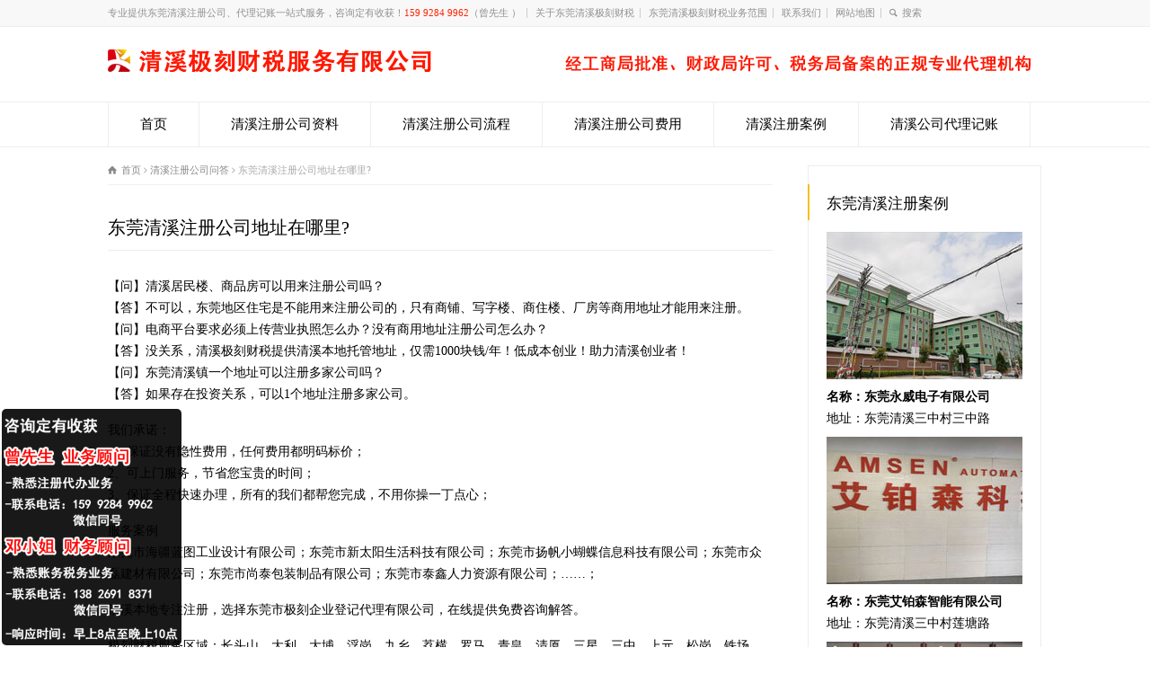

--- FILE ---
content_type: text/html; charset=UTF-8
request_url: http://qx.jikecaishui.cn/2007.html
body_size: 10122
content:
<!doctype html>
<html lang="zh-CN" class="no-js">
<head> 
<meta charset="UTF-8" />  
<meta http-equiv="X-UA-Compatible" content="IE=edge,chrome=1">
<meta name="viewport" content="width=device-width, initial-scale=1, maximum-scale=1"><link rel="icon" type="image/png" href="http://qx.jikecaishui.cn/wp-content/uploads/sites/19/2021/02/tubiao03.png"><link rel="alternate" type="application/rss+xml" title="清溪极刻财税 RSS Feed" href="http://qx.jikecaishui.cn/feed" />
<link rel="alternate" type="application/atom+xml" title="清溪极刻财税 Atom Feed" href="http://qx.jikecaishui.cn/feed/atom" />
<link rel="pingback" href="http://qx.jikecaishui.cn/xmlrpc.php" />
<script>
var _hmt = _hmt || [];
(function() {
  var hm = document.createElement("script");
  hm.src = "https://hm.baidu.com/hm.js?8e36d7e1aac3157cf7d765a4fc53f4a5";
  var s = document.getElementsByTagName("script")[0]; 
  s.parentNode.insertBefore(hm, s);
})();
</script>
<meta name="baidu-site-verification" content="m1ZLsluh6U" /><title>东莞清溪谢坑村注册公司地址在哪里?-清溪极刻财税</title>

<!-- All in One SEO Pack 2.4.3.1 by Michael Torbert of Semper Fi Web Designob_start_detected [-1,-1] -->
<meta name="description"  content="【问】清溪居民楼、商品房可以用来注册公司吗？ 【答】不可以，东莞地区住宅是不能用来注册公司的，只有商铺、写字楼、商住楼、厂房等商用地址才能用来注册。 【问】电商平台要求必须上传营业执照怎么办？没有商用地址注册公司怎么办？ 【答】没关系，清溪极刻财税提供清溪本地托管地址，仅需1000块钱/年！低" />

<meta name="keywords"  content="工商注册代理清溪,东莞清溪工商注册,代理公司注册清溪,营业执照代办东莞清溪,工商代办东莞清溪,清溪执照代办" />

<link rel="canonical" href="http://qx.jikecaishui.cn/2007.html" />
<!-- /all in one seo pack -->
<link rel='dns-prefetch' href='//qx.jikecaishui.cn' />
<link rel='dns-prefetch' href='//s.w.org' />
<link rel="alternate" type="application/rss+xml" title="清溪极刻财税 &raquo; Feed" href="http://qx.jikecaishui.cn/feed" />
<link rel="alternate" type="application/rss+xml" title="清溪极刻财税 &raquo; 评论Feed" href="http://qx.jikecaishui.cn/comments/feed" />
		<script type="text/javascript">
			window._wpemojiSettings = {"baseUrl":"https:\/\/s.w.org\/images\/core\/emoji\/2.3\/72x72\/","ext":".png","svgUrl":"https:\/\/s.w.org\/images\/core\/emoji\/2.3\/svg\/","svgExt":".svg","source":{"concatemoji":"http:\/\/qx.jikecaishui.cn\/wp-includes\/js\/wp-emoji-release.min.js?ver=4.8.25"}};
			!function(t,a,e){var r,i,n,o=a.createElement("canvas"),l=o.getContext&&o.getContext("2d");function c(t){var e=a.createElement("script");e.src=t,e.defer=e.type="text/javascript",a.getElementsByTagName("head")[0].appendChild(e)}for(n=Array("flag","emoji4"),e.supports={everything:!0,everythingExceptFlag:!0},i=0;i<n.length;i++)e.supports[n[i]]=function(t){var e,a=String.fromCharCode;if(!l||!l.fillText)return!1;switch(l.clearRect(0,0,o.width,o.height),l.textBaseline="top",l.font="600 32px Arial",t){case"flag":return(l.fillText(a(55356,56826,55356,56819),0,0),e=o.toDataURL(),l.clearRect(0,0,o.width,o.height),l.fillText(a(55356,56826,8203,55356,56819),0,0),e===o.toDataURL())?!1:(l.clearRect(0,0,o.width,o.height),l.fillText(a(55356,57332,56128,56423,56128,56418,56128,56421,56128,56430,56128,56423,56128,56447),0,0),e=o.toDataURL(),l.clearRect(0,0,o.width,o.height),l.fillText(a(55356,57332,8203,56128,56423,8203,56128,56418,8203,56128,56421,8203,56128,56430,8203,56128,56423,8203,56128,56447),0,0),e!==o.toDataURL());case"emoji4":return l.fillText(a(55358,56794,8205,9794,65039),0,0),e=o.toDataURL(),l.clearRect(0,0,o.width,o.height),l.fillText(a(55358,56794,8203,9794,65039),0,0),e!==o.toDataURL()}return!1}(n[i]),e.supports.everything=e.supports.everything&&e.supports[n[i]],"flag"!==n[i]&&(e.supports.everythingExceptFlag=e.supports.everythingExceptFlag&&e.supports[n[i]]);e.supports.everythingExceptFlag=e.supports.everythingExceptFlag&&!e.supports.flag,e.DOMReady=!1,e.readyCallback=function(){e.DOMReady=!0},e.supports.everything||(r=function(){e.readyCallback()},a.addEventListener?(a.addEventListener("DOMContentLoaded",r,!1),t.addEventListener("load",r,!1)):(t.attachEvent("onload",r),a.attachEvent("onreadystatechange",function(){"complete"===a.readyState&&e.readyCallback()})),(r=e.source||{}).concatemoji?c(r.concatemoji):r.wpemoji&&r.twemoji&&(c(r.twemoji),c(r.wpemoji)))}(window,document,window._wpemojiSettings);
		</script>
		<style type="text/css">
img.wp-smiley,
img.emoji {
	display: inline !important;
	border: none !important;
	box-shadow: none !important;
	height: 1em !important;
	width: 1em !important;
	margin: 0 .07em !important;
	vertical-align: -0.1em !important;
	background: none !important;
	padding: 0 !important;
}
</style>
<link rel='stylesheet' id='yarppWidgetCss-css'  href='http://qx.jikecaishui.cn/wp-content/plugins/yet-another-related-posts-plugin/style/widget.css?ver=4.8.25' type='text/css' media='all' />
<link rel='stylesheet' id='wp-post-navigation-style-css'  href='http://qx.jikecaishui.cn/wp-content/plugins/wp-post-navigation/style.css?ver=4.8.25' type='text/css' media='all' />
<link rel='stylesheet' id='normalize-css'  href='http://qx.jikecaishui.cn/wp-content/themes/rttheme18/css/normalize.css?ver=4.8.25' type='text/css' media='all' />
<link rel='stylesheet' id='theme-framework-css'  href='http://qx.jikecaishui.cn/wp-content/themes/rttheme18/css/rt-css-framework.css?ver=4.8.25' type='text/css' media='all' />
<link rel='stylesheet' id='fontello-css'  href='http://qx.jikecaishui.cn/wp-content/themes/rttheme18/css/fontello/css/fontello.css?ver=4.8.25' type='text/css' media='all' />
<link rel='stylesheet' id='jackbox-css'  href='http://qx.jikecaishui.cn/wp-content/themes/rttheme18/js/lightbox/css/jackbox.min.css?ver=4.8.25' type='text/css' media='all' />
<link rel='stylesheet' id='theme-style-all-css'  href='http://qx.jikecaishui.cn/wp-content/themes/rttheme18/css/style.css?ver=4.8.25' type='text/css' media='all' />
<link rel='stylesheet' id='jquery-owl-carousel-css'  href='http://qx.jikecaishui.cn/wp-content/themes/rttheme18/css/owl.carousel.css?ver=4.8.25' type='text/css' media='all' />
<link rel='stylesheet' id='flex-slider-css-css'  href='http://qx.jikecaishui.cn/wp-content/themes/rttheme18/css/flexslider.css?ver=4.8.25' type='text/css' media='all' />
<link rel='stylesheet' id='progression-player-css'  href='http://qx.jikecaishui.cn/wp-content/themes/rttheme18/js/video_player/progression-player.css?ver=4.8.25' type='text/css' media='all' />
<link rel='stylesheet' id='progression-skin-minimal-light-css'  href='http://qx.jikecaishui.cn/wp-content/themes/rttheme18/js/video_player/skin-minimal-light.css?ver=4.8.25' type='text/css' media='all' />
<link rel='stylesheet' id='isotope-css-css'  href='http://qx.jikecaishui.cn/wp-content/themes/rttheme18/css/isotope.css?ver=4.8.25' type='text/css' media='all' />
<link rel='stylesheet' id='jquery-colortip-css'  href='http://qx.jikecaishui.cn/wp-content/themes/rttheme18/css/colortip-1.0-jquery.css?ver=4.8.25' type='text/css' media='all' />
<link rel='stylesheet' id='animate-css'  href='http://qx.jikecaishui.cn/wp-content/themes/rttheme18/css/animate.css?ver=4.8.25' type='text/css' media='all' />
<!--[if IE 7]>
<link rel='stylesheet' id='theme-ie7-css'  href='http://qx.jikecaishui.cn/wp-content/themes/rttheme18/css/ie7.css?ver=4.8.25' type='text/css' media='all' />
<![endif]-->
<!--[if lt IE 9]>
<link rel='stylesheet' id='theme-ltie9-css'  href='http://qx.jikecaishui.cn/wp-content/themes/rttheme18/css/before_ie9.css?ver=4.8.25' type='text/css' media='all' />
<![endif]-->
<link rel='stylesheet' id='theme-skin-css'  href='http://qx.jikecaishui.cn/wp-content/themes/rttheme18/css/orange-style.css?ver=4.8.25' type='text/css' media='all' />
<style id='theme-skin-inline-css' type='text/css'>
#navigation_bar > ul > li > a{font-family:'Microsoft YaHei';font-weight:normal !important}.flex-caption,.pricing_table .table_wrap ul > li.caption,.pricing_table .table_wrap.highlight ul > li.caption,.banner p,.sidebar .featured_article_title,.footer_widgets_row .featured_article_title,.latest-news a.title,h1,h2,h3,h4,h5{font-family:'Microsoft YaHei';font-weight:normal !important}body,#navigation_bar > ul > li > a span,.product_info h5,.product_item_holder h5,#slogan_text{font-family:'Microsoft YaHei';font-weight:normal !important}.testimonial .text,blockquote p{font-family:'Microsoft YaHei';font-weight:normal !important}#navigation_bar > ul > li > a{font-size:15px}body{font-size:14px}#navigation_bar > ul > li.current_page_item > a:after,#navigation_bar > ul > li.current-menu-ancestor > a:after,#navigation_bar > ul > li:hover > a:after,#navigation_bar > ul > li > a:after{background-color:#ff2200}#navigation .sub-menu li a:hover,#navigation .sub-menu li:hover > a{box-shadow:inset 2px 0 0 #ff2200}#row-290604-1{padding-top:20px}#row-290604-1{padding-bottom:20px}@media only screen and (max-width:767px){#row-290604-1{padding-left:0px;padding-right:0px}}#space-290604-51959{height:40px}#text-box-290604-122480 p{color:#8c8c8c}#space-290604-96666{height:20px}#text-box-290604-139333 p{color:#8c8c8c}#space-290604-81383{height:20px}@media only screen and (min-width:960px){.header-design2 .default_position #navigation_bar > ul > li > a{line-height:80px}.header-design2 #logo img{max-height:60px}.header-design2  #logo h1,.header-design2  #logo h1 a{padding:0;line-height:60px}.header-design2 .section_logo > section{display:table;height:60px}.header-design2 #logo > a{display:table-cell;vertical-align:middle}}#text-box-166114-37013 p:first-child{padding:0}#content-box-166114-11119{margin:30px auto 0;overflow:hidden;text-align:center}#content-box-166114-11119 .featured_article_title {display:none}#content-box-166114-11119  .title{text-align:center;width:400px;display:inline-block;margin:0 auto;border-bottom:1px solid #999;height:20px;line-height:40px}#content-box-166114-11119  .title h1{background-color:#fff;display:inline-block;padding:0 4px}#content-box-166114-11119 .js{overflow:hidden;text-align:center;line-height:50px;font-size:16px}#content-box-166114-11119 .youshi{overflow:hidden;margin:20px auto 0}#content-box-166114-11119 .youshi li{width:210px;border:1px solid #f5f5f5;border-top-color:#f20;border-top-width:2px;float:left;margin-right:24px;padding:15px;list-style:none}#content-box-166114-11119 .youshi li:last-child{margin-right:0}#content-box-166114-11119 .youshi li a:first-child{display:block;height:60px;text-align:center}#content-box-166114-11119 .youshi li img{display:inline-block;margin:0 auto;float:initial}#content-box-166114-11119 .youshi li h2{font-size:18px;padding:16px 0 12px}#content-box-166114-11119 .youshi li h3{display:inline-block;background-color:#f20;height:4px;width:30px;padding:0}#content-box-166114-11119 .youshi li p{margin-top:-12px;padding:0}#content-box-166114-11119 .youshi li a:last-child{display:inline-block;background-color:#f20;color:#fff;text-decoration:none;width:100px;height:30px;text-align:center;line-height:30px;border-radius:20px;margin-top:8px}#content-box-166114-106720 .lxry{overflow:hidden;margin:0 auto;padding:10px}#content-box-166114-106720 .lxry li{width:470px;padding:15px;float:left;list-style:none;box-shadow:0px 0px 10px 5px #ececec}#content-box-166114-106720 .lxry li:nth-child(2n){float:right}#content-box-166114-106720 .lxry li .ry_pic{float:left;width:160px}#content-box-166114-106720 .lxry li .ry_pic img{display:block;margin:0}#content-box-166114-106720 .lxry li .ry_js{float:right;width:300px;text-align:left}#content-box-166114-106720 .lxry li .ry_js h3{font-size:17px;padding:0;line-height:28px}#content-box-166114-106720 .lxry li .ry_js h3 strong{color:#f20}#content-box-166114-106720 .lxry li .ry_js p{line-height:20px;padding:2px 0;height:58px}#content-box-166114-106720 .lxry li .ry_js h4{font-size:15px;padding:0;line-height:24px}#content-box-166114-106720 .lxry li .ry_js h4 strong{color:#f20}#content-box-166114-119681{overflow:hidden}#content-box-166114-119681 .fuwu{overflow:hidden;position:relative;margin:0 auto 0;padding:10px}#content-box-166114-119681 .fuwu li{float:left;list-style:none;margin:0 10px 10px 0}#content-box-166114-119681 .fuwu li:nth-child(2){position:absolute;top:186px;left:10px}#content-box-166114-119681 .fuwu li img{display:block;margin:0}#content-box-166114-119681 .fuwu li:nth-child(4){position:absolute;top:10px;right:7px}#content-box-166114-119681 .fuwu li:nth-child(5){position:absolute;top:186px;right:7px}#content-box-166114-119681 .fuwu li:last-child{margin-right:0}@media only screen and (max-width:767px){#content-box-166114-11119 .youshi li{width:44%;margin:0 auto 20px;padding:2%;float:left}#content-box-166114-11119 .youshi li:nth-child(2n){float:right}#content-box-166114-11119 .youshi li img{width:28%}#content-box-166114-11119 .youshi li h2{font-size:16px;padding:6px 0 4px}#content-box-166114-11119 .youshi li p{line-height:18px}#content-box-166114-106720 .lxry{padding:0;margin:0;width:100%}#content-box-166114-106720 .lxry li{padding:2% 0;margin:0;width:100%;box-shadow:0px 0px 0px 0px #ececec}#content-box-166114-106720 .lxry li .ry_pic{width:30%;float:left}#content-box-166114-106720 .lxry li .ry_js{width:68%;float:right}#content-box-166114-106720 .lxry li .ry_js h3{font-size:14px;padding:0;line-height:18px}#content-box-166114-106720 .lxry li .ry_js p {line-height:16px;padding:2px 0;height:32px;font-size:12px;overflow:hidden}#content-box-166114-106720 .lxry li .ry_js h4 {font-size:12px;padding:0;line-height:18px}#content-box-166114-119681 .fuwu li{position:relative!important;width:49%;float:left;margin-right:2%;top:0!important;left:0!important}#content-box-166114-119681 .fuwu li:nth-child(2n){margin-right:0}#content-box-166114-119681 .fuwu li img{height:6.8em}.ansbox-right{margin:0!important}.responsive .five{width:48%!important}body:not(.rtl) .row .box:nth-child(2n){float:right}body:not(.rtl) .row .box .featured p{padding-bottom:8px;font-size:12px}.listing-item{overflow:hidden}.listing-item a{display:block;width:82%;float:left;white-space:nowrap;overflow:hidden;text-overflow:ellipsis}body:not(.rtl) .row .box:first-child ul{margin-left:0}body:not(.rtl) .row .box:nth-child(2n) ul{margin-left:0}.more{margin:0 auto!important}.more a{width:100%;text-align:center}#content-box-166114-11119 .title{width:100%}#content-box-166114-11119 .js{line-height:22px;padding-top:10px}.links ul li{padding:0 6% 0 0!important}}
</style>
<link rel='stylesheet' id='theme-style-css'  href='http://qx.jikecaishui.cn/wp-content/themes/rttheme18-child/style.css?ver=4.8.25' type='text/css' media='all' />
<script type='text/javascript' src='http://qx.jikecaishui.cn/wp-content/themes/rttheme18/js/modernizr.min.js?ver=4.8.25'></script>
<script type='text/javascript' src='http://qx.jikecaishui.cn/wp-includes/js/jquery/jquery.js?ver=1.12.4'></script>
<script type='text/javascript' src='http://qx.jikecaishui.cn/wp-includes/js/jquery/jquery-migrate.min.js?ver=1.4.1'></script>
<link rel='https://api.w.org/' href='http://qx.jikecaishui.cn/wp-json/' />
<link rel="EditURI" type="application/rsd+xml" title="RSD" href="http://qx.jikecaishui.cn/xmlrpc.php?rsd" />
<link rel="wlwmanifest" type="application/wlwmanifest+xml" href="http://qx.jikecaishui.cn/wp-includes/wlwmanifest.xml" /> 
<link rel='prev' title='清溪注册公司/清溪申请一般纳税人/代理记账报税' href='http://qx.jikecaishui.cn/2005.html' />
<link rel='next' title='清溪注册公司_做账公司,一般纳税人做账_出口退税' href='http://qx.jikecaishui.cn/2009.html' />
<meta name="generator" content="WordPress 4.8.25" />
<link rel='shortlink' href='http://qx.jikecaishui.cn/?p=2007' />
<link rel="alternate" type="application/json+oembed" href="http://qx.jikecaishui.cn/wp-json/oembed/1.0/embed?url=http%3A%2F%2Fqx.jikecaishui.cn%2F2007.html" />
<link rel="alternate" type="text/xml+oembed" href="http://qx.jikecaishui.cn/wp-json/oembed/1.0/embed?url=http%3A%2F%2Fqx.jikecaishui.cn%2F2007.html&#038;format=xml" />
<style type="text/css">
					.wp-post-navigation a{
					
					}
				 </style><!--[if lt IE 9]><script src="http://qx.jikecaishui.cn/wp-content/themes/rttheme18/js/html5shiv.js"></script><![endif]--><!--[if gte IE 9]> <style type="text/css"> .gradient { filter: none; } </style> <![endif]--><!--[if lte IE 7]><script>window.location.href='http://7xkipo.com1.z0.glb.clouddn.com/upgrade-your-browser.html?referrer='+location.href;</script><![endif]-->
</head>
<body class="post-template-default single single-post postid-2007 single-format-standard  responsive menu-style-one templateid_290604 template-builder wide header-design1 no-header-content">

			<script type="text/javascript">
			/* <![CDATA[ */ 
				document.getElementsByTagName("html")[0].className.replace(/\no-js\b/, "js");
				window.onerror=function(){				
					document.getElementById("rt_loading").removeAttribute("class");
				}			 	
			/* ]]> */	
			</script> 
		
<!-- background wrapper -->
<div id="container">   


	<!-- mobile actions -->
	<section id="mobile_bar" class="clearfix">
		<div class="mobile_menu_control icon-menu"></div>
		<div class="top_bar_control icon-cog"></div>    
	</section>
	<!-- / end section #mobile_bar -->    

		<!-- top bar -->
	<section id="top_bar" class="clearfix">
		<div class="top_bar_container">    


					<ul id="top_navigation" class="top_links">

						<!--  top links -->
												    <li id="menu-item-291" class="menu-item menu-item-type-custom menu-item-object-custom menu-item-291"><a>专业提供东莞清溪注册公司、代理记账一站式服务，咨询定有收获！<span style="color:#FF2200">159 9284 9962</span>（曾先生 ）</a></li>
<li id="menu-item-1749" class="menu-item menu-item-type-post_type menu-item-object-post menu-item-1749"><a href="http://qx.jikecaishui.cn/1115.html">关于东莞清溪极刻财税</a></li>
<li id="menu-item-1750" class="menu-item menu-item-type-post_type menu-item-object-post menu-item-1750"><a href="http://qx.jikecaishui.cn/1118.html">东莞清溪极刻财税业务范围</a></li>
<li id="menu-item-1748" class="menu-item menu-item-type-post_type menu-item-object-post menu-item-1748"><a href="http://qx.jikecaishui.cn/1548.html">联系我们</a></li>
<li id="menu-item-122" class="menu-item menu-item-type-custom menu-item-object-custom menu-item-122"><a href="http://qx.jikecaishui.cn/sitemap.xml">网站地图</a></li>
				  			<!-- / end ul .top_links --> 
			  			          


							 

													<li><form action="http://qx.jikecaishui.cn//" method="get" class="showtextback" id="top_search_form"><span class="icon-search"></span><span><input type="text" class="search_text showtextback" size="1" name="s" id="top_search_field" value="搜索" /></span></form></li>
						

						
						
					</ul>


					

		</div><!-- / end div .top_bar_container -->    
	</section><!-- / end section #top_bar -->    
	    


		<!-- header -->
	<header id="header"> 

		<!-- header contents -->
		<section id="header_contents" class="clearfix">
				 
				
			<section class="section_logo logo_left one">			 
				<!-- logo -->
				<section id="logo">			 
					 <a href="http://qx.jikecaishui.cn" title="清溪极刻财税"><img src="http://qx.jikecaishui.cn/wp-content/uploads/sites/19/2021/02/logo.png" alt="清溪极刻财税" data-retina=""/></a> 
				</section><!-- end section #logo -->
			</section><!-- end section #logo -->	
			
		</section><!-- end section #header_contents -->  	


		<!-- navigation -->   
		<div class="nav_shadow sticky"><div class="nav_border"> 

			<nav id="navigation_bar" class="navigation "><ul id="navigation" class="menu"><li id='menu-item-230'  class="menu-item menu-item-type-post_type menu-item-object-page menu-item-home top-level-0" data-column-size='0'><a  href="http://qx.jikecaishui.cn/">首页</a> </li>
<li id='menu-item-1152'  class="menu-item menu-item-type-post_type menu-item-object-post top-level-1" data-column-size='0'><a  href="http://qx.jikecaishui.cn/1128.html">清溪注册公司资料</a> </li>
<li id='menu-item-1154'  class="menu-item menu-item-type-post_type menu-item-object-post top-level-2" data-column-size='0'><a  href="http://qx.jikecaishui.cn/1121.html">清溪注册公司流程</a> </li>
<li id='menu-item-1153'  class="menu-item menu-item-type-post_type menu-item-object-post top-level-3" data-column-size='0'><a  href="http://qx.jikecaishui.cn/1125.html">清溪注册公司费用</a> </li>
<li id='menu-item-1151'  class="menu-item menu-item-type-post_type menu-item-object-post top-level-4" data-column-size='0'><a  href="http://qx.jikecaishui.cn/1131.html">清溪注册案例</a> </li>
<li id='menu-item-1150'  class="menu-item menu-item-type-post_type menu-item-object-post top-level-5" data-column-size='0'><a  href="http://qx.jikecaishui.cn/1136.html">清溪公司代理记账</a> </li>
</ul> 

			</nav>
		</div></div>
		<!-- / navigation  --> 

	</header><!-- end tag #header --> 	



		<!-- content holder --> 
		<div class="content_holder">

				
			<div class="content_second_background">
				<div class="content_area clearfix"> 
		

													 
	<div id="row-290604-1" class="content_block_background template_builder "> 
			<section class="content_block clearfix"><section id="row-290604-1-content" class="content left "><div class="breadcrumb"><div itemscope itemtype="http://data-vocabulary.org/Breadcrumb"><a class="icon-home" href="http://qx.jikecaishui.cn" itemprop="url"><span itemprop="title" title="清溪极刻财税">首页</span></a> <span class="icon-angle-right"></span> 
<div itemscope itemprop="child" itemtype="http://data-vocabulary.org/Breadcrumb"><a class="" href="http://qx.jikecaishui.cn/category/wenda" itemprop="url"><span itemprop="title" title="显示所有文章 in 清溪注册公司问答">清溪注册公司问答</span></a> <span class="icon-angle-right"></span> 
<div itemscope itemprop="child" itemtype="http://data-vocabulary.org/Breadcrumb"><span itemprop="title" title="东莞清溪注册公司地址在哪里?">东莞清溪注册公司地址在哪里?</span>
						<meta itemprop="name" content="东莞清溪注册公司地址在哪里?">
						<meta itemprop="url" content="http://qx.jikecaishui.cn/2007.html">
						</div></div></div></div><div class="row clearfix"> 
	
<!-- blog box-->
<article class="blog_list single" id="post-2007">

			

		<section class="article_info article_section with_icon">
			
			<div class="blog-head-line clearfix">    

				<div class="post-title-holder">

					<!-- blog headline-->
					<h1 class="entry-title">东莞清溪注册公司地址在哪里?</h1> 
					<!-- / blog headline--> 
	 
							<!-- meta data -->
		<div class="post_data">
			
					 			
							
						
			
		</div><!-- / end div  .post_data -->
	
			<meta itemprop="name" content="东莞清溪注册公司地址在哪里?">
			<meta itemprop="datePublished" content="2021年7月17日">
			<meta itemprop="url" content="http://qx.jikecaishui.cn/2007.html">
			<meta itemprop="image" content="">
			<meta itemprop="author" content="极刻财税">
		
				</div><!-- / end div  .post-title-holder -->
				
			</div><!-- / end div  .blog-head-line -->  

		</section> 
	

	<div class="article_content clearfix entry-content">

		 

		<p>【问】清溪居民楼、商品房可以用来注册公司吗？<br />
【答】不可以，东莞地区住宅是不能用来注册公司的，只有商铺、写字楼、商住楼、厂房等商用地址才能用来注册。<br />
【问】电商平台要求必须上传营业执照怎么办？没有商用地址注册公司怎么办？<br />
【答】没关系，清溪极刻财税提供清溪本地托管地址，仅需1000块钱/年！低成本创业！助力清溪创业者！<br />
【问】东莞清溪镇一个地址可以注册多家公司吗？<br />
【答】如果存在投资关系，可以1个地址注册多家公司。</p>
<p>我们承诺：<br />
1、保证没有隐性费用，任何费用都明码标价；<br />
2、可上门服务，节省您宝贵的时间；<br />
3、保证全程快速办理，所有的我们都帮您完成，不用你操一丁点心；</p>
<p>服务案例<br />
东莞市海疆蓝图工业设计有限公司；东莞市新太阳生活科技有限公司；东莞市扬帆小蝴蝶信息科技有限公司；东莞市众磊建材有限公司；东莞市尚泰包装制品有限公司；东莞市泰鑫人力资源有限公司；&#8230;&#8230;；</p>
<p>清溪本地专注注册，选择东莞市极刻企业登记代理有限公司，在线提供免费咨询解答。</p>
<p>极刻财税服务区域：长头山、大利、大埔、浮岗、九乡、荔横、罗马、青皇、清厦、三星、三中、上元、松岗、铁场、铁松、土桥、厦坭、谢坑、渔樑围、居民社区！以上清溪区域都可以提供上门服务！</p>
<p>注册东莞清溪的公司，除了那些无注册地址找集群地址的，都需要提供具体真实的经营场所，而且目前东莞清溪地区不能用商品房和住宅直接注册公司，必须用商用的地址注册，比如商铺、厂房、写字楼、商住楼。</p>
<div class="wp-post-navigation">
									   <div class="wp-post-navigation-pre">
									   <a href="http://qx.jikecaishui.cn/2009.html">清溪注册公司_做账公司,一般纳税人做账_出口退税</a>
									   </div>
									   <div class="wp-post-navigation-next">
									   <a href="http://qx.jikecaishui.cn/2005.html">清溪注册公司/清溪申请一般纳税人/代理记账报税</a>
									   </div>
									</div><div class='yarpp-related'>
<h3>相关推荐：</h3><ol>
<li><a href="http://qx.jikecaishui.cn/1927.html" rel="bookmark" title="清溪,做账报税公司注册,代办执照">清溪,做账报税公司注册,代办执照 </a></li>
</ol>
</div>
		
				
		<!-- updated--> 
		<span class="updated hidden">2021年7月17日</span>

	</div> 

</article> 
<!-- / blog box-->

</div></section><section id="row-290604-1-sidebar" class="sidebar right sticky"><div class="box box_layout clearfix column_class widget widget_text"><div class="caption"><h3 class="featured_article_title">东莞清溪注册案例</h3></div><div class="space margin-b20"></div>			<div class="textwidget"><p><img src="http://qx.jikecaishui.cn/wp-content/uploads/sites/19/2021/02/neiye-zhuceanli03.jpg" alt="东莞永威电子有限公司" /><br />
<strong>名称：东莞永威电子有限公司</strong><br />
地址：东莞清溪三中村三中路</p>
<p><img src="http://qx.jikecaishui.cn/wp-content/uploads/sites/19/2021/02/neiye-zhuceanli01.jpg" alt="东莞艾铂森智能有限公司" /><br />
<strong>名称：东莞艾铂森智能有限公司</strong><br />
地址：东莞清溪三中村莲塘路</p>
<p><img src="http://qx.jikecaishui.cn/wp-content/uploads/sites/19/2021/02/neiye-zhuceanli02.jpg" alt="东莞大一美妆有限公司" /><br />
<strong>名称：东莞大一美妆有限公司</strong><br />
地址：东莞清溪土桥清凤路</p>
<p><img src="http://qx.jikecaishui.cn/wp-content/uploads/sites/19/2021/02/neiye-zhuceanli04.jpg" alt="东莞三泰创意设计有限公司" /><br />
<strong>名称：东莞三泰创意设计有限公司</strong><br />
地址：东莞清溪谢坑龙江路</p>
</div>
		</div></section></section></div>
							
	
				</div><!-- / end div .content_area -->  

				<div class="content_footer footer_widgets_holder footer-290604"><section class="footer_widgets clearfix footer-widgets-290604 clearfix"><div id="space-290604-51959" class="clearfix" style="height:40px"></div><div class="row clearfix"><section id="text-box-290604-122480" class="text_box" data-rt-animate="animate" data-rt-animation-type="fadeIn" data-rt-animation-group="single"><p>东莞市极刻财税服务有限公司专注为中小微企业提供注册公司、代理记账一站式服务，提供东莞清溪注册公司流程和费用、代理记账公司费用和流程、营业执照办理查询年审等工商和财税服务，并为广大中小微企业及创业者提供有限公司、公司户的公司注册、代理代账、营业执照办理等企业服务，助力东莞清溪中小微企业发展!</p></section></div><div id="space-290604-96666" class="clearfix" style="height:20px"></div><div class="row clearfix"><section id="text-box-290604-139333" class="text_box" data-rt-animate="animate" data-rt-animation-type="fadeIn" data-rt-animation-group="single"><p>东莞清溪周边镇区注册公司</p></section></div><div id="space-290604-81383" class="clearfix" style="height:20px"></div><div class="row clearfix"><div class="links">
<ul>
<li><a href="http://fg.jikecaishui.cn">凤岗公司注册</a></li>
<li><a href="http://qx.jikecaishui.cn">清溪公司注册</a></li>
<li><a href="http://tx.jikecaishui.cn">塘厦公司注册</a></li>
<li><a href="http://hj.jikecaishui.cn">黄江公司注册</a></li>
<li><a href="http://zmt.jikecaishui.cn">樟木头公司注册</a></li>
<li><a href="http://xg.jikecaishui.cn">谢岗公司注册</a></li>
<li><a href="http://cp.jikecaishui.cn">常平公司注册</a></li>
<li><a href="http://qt.jikecaishui.cn">桥头公司注册</a></li>
<li  style="padding:0"><a href="http://qs.jikecaishui.cn">企石公司注册</a></li>
<li><a href="http://dl.jikecaishui.cn">大朗公司注册</a></li>
<li><a href="http://hl.jikecaishui.cn">横沥公司注册</a></li>
<li><a href="http://lb.jikecaishui.cn">寮步公司注册</a></li>
<li><a href="http://gc.jikecaishui.cn">莞城公司注册</a></li>
<li><a href="http://ssh.jikecaishui.cn">松山湖公司注册</a></li>
<li><a href="http://ca.jikecaishui.cn">长安公司注册</a></li>
<li><a href="http://humen.jikecaishui.cn">虎门公司注册</a></li>
<li><a href="http://houjie.jikecaishui.cn">厚街公司注册</a></li>
<li  style="padding:0"><a href="http://st.jikecaishui.cn">沙田公司注册</a></li>
<li><a href="http://nc.jikecaishui.cn">南城公司注册</a></li>
<li><a href="http://dc.jikecaishui.cn">东城公司注册</a></li>
<li><a href="http://wj.jikecaishui.cn">万江公司注册</a></li>
<li><a href="http://cs.jikecaishui.cn">茶山公司注册</a></li>
<li><a href="http://dls.jikecaishui.cn">大岭山公司注册</a></li>
<li><a href="http://sp.jikecaishui.cn">石排公司注册</a></li>
<li><a href="http://sl.jikecaishui.cn">石龙公司注册</a></li>
<li><a href="http://sj.jikecaishui.cn">石碣公司注册</a></li>
<li  style="padding:0"><a href="http://gb.jikecaishui.cn">高埗公司注册</a></li>
<li><a href="http://zt.jikecaishui.cn">中堂公司注册</a></li>
<li><a href="http://dk.jikecaishui.cn">东坑公司注册</a></li>
<li><a href="http://hm.jikecaishui.cn">洪梅公司注册</a></li>
<li><a href="http://mc.jikecaishui.cn">麻涌公司注册</a></li>
<li><a href="http://wnd.jikecaishui.cn">望牛墩公司注册</a></li>
</ul>
</div></div></section></div>

	        </div><!-- / end div .content_second_background -->  
	    </div><!-- / end div .content_holder -->  
	</div><!-- end div #container --> 

    <!-- footer -->
    <footer id="footer">
     
        <!-- footer info -->
        <div class="footer_info">       
                
            <!-- left side -->
            <div class="part1">

					<!-- footer nav -->
										    <ul id="footer_links" class="footer_links"><li id="menu-item-1504" class="menu-item menu-item-type-custom menu-item-object-custom menu-item-1504"><a href="http://#">友情链接：</a></li>
<li id="menu-item-1886" class="menu-item menu-item-type-custom menu-item-object-custom menu-item-1886"><a href="http://www.tzkd10086.com">台州移动宽带网</a></li>
</ul>			  			<!-- / end ul .footer_links -->
		  			
					<!-- copyright text -->
					<div class="copyright">Copyright © 2017 极刻财税, Inc. <a href="http://www.beian.miit.gov.cn">粤ICP备16077521号-4</a>.为给大家提供专业的服务及内容，本站相关文章内容如有过时或错误，欢迎指正（QQ:1344049882）
					</div><!-- / end div .copyright -->	            
                
            </div><!-- / end div .part1 -->
            
			<!-- social media icons -->				
			<!-- / end ul .social_media_icons -->

        </div><!-- / end div .footer_info -->
            
    </footer>
    <!-- / footer -->


  

<link rel='stylesheet' id='yarppRelatedCss-css'  href='http://qx.jikecaishui.cn/wp-content/plugins/yet-another-related-posts-plugin/style/related.css?ver=4.8.25' type='text/css' media='all' />
<script type='text/javascript' src='http://qx.jikecaishui.cn/wp-content/themes/rttheme18/js/jquery.easing.1.3.js?ver=4.8.25'></script>
<script type='text/javascript' src='http://qx.jikecaishui.cn/wp-content/themes/rttheme18/js/jquery.tools.min.js?ver=4.8.25'></script>
<script type='text/javascript' src='http://qx.jikecaishui.cn/wp-content/themes/rttheme18/js/waypoints.min.js?ver=4.8.25'></script>
<script type='text/javascript' src='http://qx.jikecaishui.cn/wp-content/themes/rttheme18/js/video_player/mediaelement-and-player.min.js?ver=4.8.25'></script>
<script type='text/javascript' src='http://qx.jikecaishui.cn/wp-content/themes/rttheme18/js/lightbox/js/jackbox-packed.min.js?ver=4.8.25'></script>
<script type='text/javascript' src='http://qx.jikecaishui.cn/wp-content/themes/rttheme18/js/colortip-1.0-jquery.js?ver=4.8.25'></script>
<script type='text/javascript' src='http://qx.jikecaishui.cn/wp-content/themes/rttheme18/js/jquery.flexslider.js?ver=4.8.25'></script>
<script type='text/javascript'>
/* <![CDATA[ */
var rt_theme_params = {"ajax_url":"http:\/\/qx.jikecaishui.cn\/wp-admin\/admin-ajax.php","rttheme_template_dir":"http:\/\/qx.jikecaishui.cn\/wp-content\/themes\/rttheme18","sticky_logo":"","content_animations":"","page_loading":""};
/* ]]> */
</script>
<script type='text/javascript' src='http://qx.jikecaishui.cn/wp-content/themes/rttheme18/js/script.js?ver=4.8.25'></script>
<script type='text/javascript' src='http://qx.jikecaishui.cn/wp-includes/js/wp-embed.min.js?ver=4.8.25'></script>
</body>
</html>

--- FILE ---
content_type: text/javascript; charset=utf-8
request_url: https://goutong.baidu.com/site/677/8e36d7e1aac3157cf7d765a4fc53f4a5/b.js?siteId=11917962
body_size: 5815
content:
!function(){"use strict";!function(){var e={styleConfig:{"styleVersion":"1","inviteBox":{"btnBgColor":"#6696FF","startPage":1,"cpyInfo":"","isShowText":1,"skinType":1,"buttonType":1,"inviteTypeData":{"0":{"width":400,"height":175},"1":{"width":680,"height":320},"2":{"width":400,"height":282},"3":{"width":400,"height":282}},"autoInvite":0,"stayTime":30,"closeTime":20,"toChatTime":5,"inviteWinPos":0,"welcome":"欢迎来到本网站，请问有什么可以帮您？","needVerifyCode":1,"btnBgColorType":0,"autoChat":0,"skinIndex":0,"customerStyle":{"acceptFontColor":"#000000","backImg":"https://su.bcebos.com/v1/biz-crm-aff-im/biz-crm-aff-im/generic/system/style/images/87d2c96273614f6ebb034d12f3a6b52a.png?authorization=bce-auth-v1%2F0a3fcab923c6474ea5dc6cb9d1fd53b9%2F2021-03-24T13%3A31%3A14Z%2F-1%2F%2F0e7c034b8f3818fe2ce9fcef08ee24ce6ce7fc2fd35f37fb916d55c9cc4d3cb5","acceptBgColor":"#fecb2e","inviteBackImg":"https://aff-im.bj.bcebos.com/r/image/invite-back-img.png","confirmBtnText":"在线咨询","marginTop":0,"buttonPosition":"center","marginLeft":0},"defaultStyle":1,"likeCrm":0,"skinName":"自定义皮肤","autoHide":0,"reInvite":1,"sendButton":{"bgColor":"#ff4a27","fontColor":"#ffffff"},"inviteHeadImg":"","license":"000","fontPosition":"center","isCustomerStyle":0,"position":"middle","inviteInterval":120,"inviteWinType":0,"tradeId":0,"fontColor":"#333333"},"aiSupportQuestion":false,"webimConfig":{"isShowIntelWelLan":0,"skinIndex":0,"autoDuration":1,"customerColor":"#6696FF","themeType":0,"license":"000","isOpenAutoDirectCom":0,"generalRecommend":0,"isShowCloseBtn":1,"skinType":1,"isOpenKeepCom":1,"autoPopupMsg":0,"position":"right-bottom","needVerifyCode":1,"waitVisitStayTime":6,"searchTermRecommend":1},"noteBoard":{"btnBgColor":"#6696FF","skinIndex":0,"displayCompany":1,"cpyInfo":"东莞市极刻财税服务有限公司\n业务顾问曾先生：15992849962","skinName":"默认皮肤","displayLxb":1,"formText":"感谢您的关注，当前客服人员不在线，请填写一下您的信息，我们会尽快和您联系。","skinType":1,"form":{"formOffline":1,"formOnlineAuto":0},"position":"left-bottom","itemsExt":[{"question":"邮箱","name":"item0","required":0,"isShow":0},{"question":"地址","name":"item1","required":0,"isShow":0}],"items":[{"name":"content","required":1,"isShow":1},{"name":"visitorName","required":0,"isShow":1},{"name":"visitorPhone","required":1,"isShow":1}],"cpyTel":"业务顾问曾先生：15992849962","needVerifyCode":1,"btnBgColorType":0,"board":{"boardOffline":0,"boardOnline":0}},"blackWhiteList":{"type":-1,"siteBlackWhiteList":[]},"isWebim":0,"pageId":0,"seekIcon":{"barrageIconColor":"#9861E6","barrageIssue":["可以介绍下你们的产品么？","你们是怎么收费的呢？","现在有优惠活动么？"],"displayLxb":1,"cpyInfo":"","skinType":1,"isFixedPosition":1,"iconType":0,"pcGroupiconColor":"#d6f3ff","needVerifyCode":1,"customerStyle":{"backImg":"https://su.bcebos.com/v1/biz-crm-aff-im/biz-crm-aff-im/generic/system/style/images/37a4a9ebc2e94ef2bfa2735f5ad8bbb0.png?authorization=bce-auth-v1/0a3fcab923c6474ea5dc6cb9d1fd53b9/2021-03-24T13:41:06Z/-1//7f2fce84cedb80d94e08b99bf1a34093d51f85e7cacbdc6b94247ea3db14449f","iconWidth":200},"skinIndex":5,"likeCrm":0,"skinName":"自定义皮肤","groups":[{"groupName":"示例分组1","groupId":81459}],"barrageColor":0,"marginLeft":0,"autoConsult":1,"barrageSwitch":false,"isCustomerStyle":1,"groupStyle":{"bgColor":"#ffffff","buttonColor":"#d6f3ff","fontColor":"#008edf"},"pcGroupiconType":1,"position":"left-bottom","barrageIconColorType":0,"marginTop":0,"tradeId":0},"digitalHumanSetting":{"perid":"4146","gender":0,"demo":{"image":"https://aff-im.cdn.bcebos.com/onlineEnv/r/image/digitalman/digital-woman-demo-webim.png"},"headImage":"https://aff-im.cdn.bcebos.com/onlineEnv/r/image/digitalman/digital-woman-demo.jpg","name":"温柔姐姐","audition":"https://aff-im.cdn.bcebos.com/onlineEnv/r/audio/digitalman/woman.mp3","comment":"以亲切温柔的形象来接待访客，让用户感受到温暖和关怀；","data":{"welcome":{"gif":"https://aff-im.cdn.bcebos.com/onlineEnv/r/image/digitalman/digital-woman-welcome.gif"},"contact":{"gif":"https://aff-im.cdn.bcebos.com/onlineEnv/r/image/digitalman/digital-woman-contact.gif"},"warmLanguage":{"gif":""},"other":{"gif":""}}}},siteConfig:{"eid":"22074365","queuing":"<p>欢迎光临！您已经进入服务队列，请您稍候，马上为您转接您的在线咨询顾问。</p>","isOpenOfflineChat":1,"authToken":"bridge","isWebim":0,"imVersion":"im_server","platform":0,"isGray":"false","vstProto":1,"bcpAiAgentEnable":"0","webimConfig":{"isShowIntelWelLan":0,"skinIndex":0,"autoDuration":1,"customerColor":"#6696FF","themeType":0,"license":"000","isOpenAutoDirectCom":0,"generalRecommend":0,"isShowCloseBtn":1,"skinType":1,"isOpenKeepCom":1,"autoPopupMsg":0,"position":"right-bottom","needVerifyCode":1,"waitVisitStayTime":6,"searchTermRecommend":1},"isOpenRobot":0,"startTime":1769404114809,"authType":4,"prologue":"","isPreonline":0,"isOpenSmartReply":1,"isCsOnline":1,"siteToken":"8e36d7e1aac3157cf7d765a4fc53f4a5","userId":"22074365","route":"1","csrfToken":"a20ebffcf1b74f488aec424cf5805d21","ymgWhitelist":true,"likeVersion":"generic","newWebIm":1,"siteId":"11917962","online":"true","bid":"","webRoot":"https://affimvip.baidu.com/cps5/","isSmallFlow":1,"userCommonSwitch":{"isOpenTelCall":false,"isOpenCallDialog":false,"isOpenStateOfRead":true,"isOpenVisitorLeavingClue":true,"isOpenVoiceMsg":true,"isOpenVoiceCom":true}}};Object.freeze(e),window.affImConfig=e;var i=document.createElement("script"); i.src="https://aff-im.cdn.bcebos.com/onlineEnv/imsdk/1735891798/affim.js",i.setAttribute("charset","UTF-8");var o=document.getElementsByTagName("head")[0]||document.body;o.insertBefore(i,o.firstElement||null)}()}();